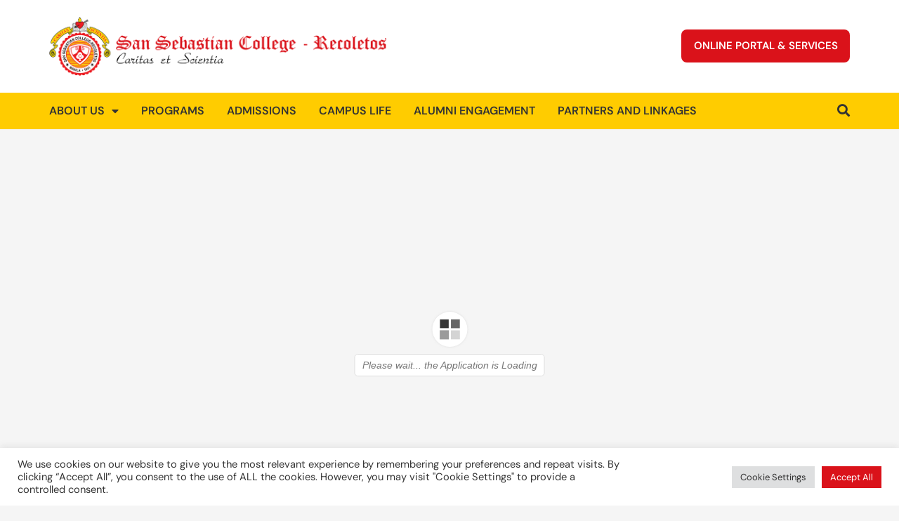

--- FILE ---
content_type: text/css
request_url: https://sscrmnl.edu.ph/wp-content/uploads/elementor/css/post-8944.css?ver=1763334420
body_size: 580
content:
.elementor-kit-8944{--e-global-color-primary:#DA121A;--e-global-color-secondary:#FFCC00;--e-global-color-text:#333333;--e-global-color-accent:#DA121A;--e-global-color-a17c5c1:#9A110D;--e-global-color-b2bcfa2:#FFFFFF;--e-global-color-ed4a54f:#F9AE28;--e-global-color-823ee64:#282828;--e-global-color-db63938:#F2F2F2;--e-global-color-eda5767:#111111;--e-global-color-c05af22:#605D5D;--e-global-typography-primary-font-weight:600;--e-global-typography-secondary-font-weight:400;--e-global-typography-text-font-weight:400;--e-global-typography-accent-font-weight:500;font-family:"DM Sans", Sans-serif;font-size:16px;line-height:24px;--e-page-transition-entrance-animation:e-page-transition-fade-out;--e-page-transition-exit-animation:e-page-transition-fade-in;--e-page-transition-animation-duration:500ms;--e-preloader-animation-duration:1200ms;--e-preloader-delay:0ms;--e-preloader-color:var( --e-global-color-secondary );--e-preloader-size:45px;}.elementor-kit-8944 e-page-transition{background-color:var( --e-global-color-primary );}.elementor-kit-8944 p{margin-bottom:20px;}.elementor-kit-8944 a{text-decoration:none;}.elementor-kit-8944 a:hover{text-decoration:underline;}.elementor-kit-8944 h1{font-family:"Lora", Sans-serif;font-size:60px;font-weight:400;line-height:1em;}.elementor-kit-8944 h2{font-family:"Lora", Sans-serif;font-size:54px;line-height:1.2em;}.elementor-kit-8944 h3{font-family:"Lora", Sans-serif;font-size:36px;font-weight:600;line-height:1.2em;}.elementor-kit-8944 h4{font-family:"Lora", Sans-serif;font-size:22px;font-weight:600;line-height:1.3em;}.elementor-kit-8944 h5{font-family:"DM Sans", Sans-serif;font-size:22px;line-height:1.3em;}.elementor-kit-8944 h6{font-family:"DM Sans", Sans-serif;font-size:20px;line-height:1.3em;}.elementor-section.elementor-section-boxed > .elementor-container{max-width:1140px;}.e-con{--container-max-width:1140px;}.elementor-widget:not(:last-child){margin-block-end:20px;}.elementor-element{--widgets-spacing:20px 20px;--widgets-spacing-row:20px;--widgets-spacing-column:20px;}{}h1.entry-title{display:var(--page-title-display);}@media(max-width:1024px){.elementor-kit-8944 h1{font-size:42px;}.elementor-kit-8944 h2{font-size:36px;}.elementor-section.elementor-section-boxed > .elementor-container{max-width:1024px;}.e-con{--container-max-width:1024px;}}@media(max-width:767px){.elementor-section.elementor-section-boxed > .elementor-container{max-width:767px;}.e-con{--container-max-width:767px;}}

--- FILE ---
content_type: text/css
request_url: https://sscrmnl.edu.ph/wp-content/uploads/elementor/css/post-8903.css?ver=1763334421
body_size: 1001
content:
.elementor-8903 .elementor-element.elementor-element-7b5498a9{--display:flex;--flex-direction:column;--container-widget-width:100%;--container-widget-height:initial;--container-widget-flex-grow:0;--container-widget-align-self:initial;--flex-wrap-mobile:wrap;--gap:0px 0px;--row-gap:0px;--column-gap:0px;--padding-top:0px;--padding-bottom:0px;--padding-left:0px;--padding-right:0px;--z-index:99;}.elementor-8903 .elementor-element.elementor-element-77e3b891{--display:flex;--flex-direction:row;--container-widget-width:calc( ( 1 - var( --container-widget-flex-grow ) ) * 100% );--container-widget-height:100%;--container-widget-flex-grow:1;--container-widget-align-self:stretch;--flex-wrap-mobile:wrap;--justify-content:space-between;--align-items:center;--padding-top:1.5rem;--padding-bottom:1.5rem;--padding-left:1.5rem;--padding-right:1.5rem;}.elementor-8903 .elementor-element.elementor-element-77e3b891:not(.elementor-motion-effects-element-type-background), .elementor-8903 .elementor-element.elementor-element-77e3b891 > .elementor-motion-effects-container > .elementor-motion-effects-layer{background-color:var( --e-global-color-b2bcfa2 );}.elementor-widget-theme-site-logo .widget-image-caption{color:var( --e-global-color-text );}.elementor-8903 .elementor-element.elementor-element-605473ec img{width:480px;}.elementor-widget-icon.elementor-view-stacked .elementor-icon{background-color:var( --e-global-color-primary );}.elementor-widget-icon.elementor-view-framed .elementor-icon, .elementor-widget-icon.elementor-view-default .elementor-icon{color:var( --e-global-color-primary );border-color:var( --e-global-color-primary );}.elementor-widget-icon.elementor-view-framed .elementor-icon, .elementor-widget-icon.elementor-view-default .elementor-icon svg{fill:var( --e-global-color-primary );}.elementor-8903 .elementor-element.elementor-element-957aca8 .elementor-icon-wrapper{text-align:center;}.elementor-8903 .elementor-element.elementor-element-957aca8.elementor-view-stacked .elementor-icon{background-color:var( --e-global-color-primary );}.elementor-8903 .elementor-element.elementor-element-957aca8.elementor-view-framed .elementor-icon, .elementor-8903 .elementor-element.elementor-element-957aca8.elementor-view-default .elementor-icon{color:var( --e-global-color-primary );border-color:var( --e-global-color-primary );}.elementor-8903 .elementor-element.elementor-element-957aca8.elementor-view-framed .elementor-icon, .elementor-8903 .elementor-element.elementor-element-957aca8.elementor-view-default .elementor-icon svg{fill:var( --e-global-color-primary );}.elementor-widget-button .elementor-button{background-color:var( --e-global-color-accent );}.elementor-8903 .elementor-element.elementor-element-3328c5f3 .elementor-button{font-weight:600;text-transform:uppercase;border-radius:8px 8px 8px 8px;padding:1rem 1rem 1rem 1rem;}.elementor-8903 .elementor-element.elementor-element-2a73bceb{--display:flex;--flex-direction:row;--container-widget-width:initial;--container-widget-height:100%;--container-widget-flex-grow:1;--container-widget-align-self:stretch;--flex-wrap-mobile:wrap;--justify-content:space-between;--padding-top:0px;--padding-bottom:0px;--padding-left:0px;--padding-right:0px;}.elementor-8903 .elementor-element.elementor-element-2a73bceb:not(.elementor-motion-effects-element-type-background), .elementor-8903 .elementor-element.elementor-element-2a73bceb > .elementor-motion-effects-container > .elementor-motion-effects-layer{background-color:var( --e-global-color-secondary );}.elementor-widget-nav-menu .elementor-nav-menu--main .elementor-item{color:var( --e-global-color-text );fill:var( --e-global-color-text );}.elementor-widget-nav-menu .elementor-nav-menu--main .elementor-item:hover,
					.elementor-widget-nav-menu .elementor-nav-menu--main .elementor-item.elementor-item-active,
					.elementor-widget-nav-menu .elementor-nav-menu--main .elementor-item.highlighted,
					.elementor-widget-nav-menu .elementor-nav-menu--main .elementor-item:focus{color:var( --e-global-color-accent );fill:var( --e-global-color-accent );}.elementor-widget-nav-menu .elementor-nav-menu--main:not(.e--pointer-framed) .elementor-item:before,
					.elementor-widget-nav-menu .elementor-nav-menu--main:not(.e--pointer-framed) .elementor-item:after{background-color:var( --e-global-color-accent );}.elementor-widget-nav-menu .e--pointer-framed .elementor-item:before,
					.elementor-widget-nav-menu .e--pointer-framed .elementor-item:after{border-color:var( --e-global-color-accent );}.elementor-widget-nav-menu{--e-nav-menu-divider-color:var( --e-global-color-text );}.elementor-8903 .elementor-element.elementor-element-108be16{width:auto;max-width:auto;--e-nav-menu-horizontal-menu-item-margin:calc( 32px / 2 );}.elementor-8903 .elementor-element.elementor-element-108be16.elementor-element{--align-self:flex-start;}.elementor-8903 .elementor-element.elementor-element-108be16 .elementor-nav-menu .elementor-item{font-weight:600;text-transform:uppercase;}.elementor-8903 .elementor-element.elementor-element-108be16 .elementor-nav-menu--main .elementor-item{padding-left:0px;padding-right:0px;padding-top:16px;padding-bottom:16px;}.elementor-8903 .elementor-element.elementor-element-108be16 .elementor-nav-menu--main:not(.elementor-nav-menu--layout-horizontal) .elementor-nav-menu > li:not(:last-child){margin-bottom:32px;}.elementor-8903 .elementor-element.elementor-element-1157a64c > .elementor-widget-container{margin:0px 0px -6px 0px;}.elementor-8903 .elementor-element.elementor-element-1157a64c.elementor-element{--align-self:center;}.elementor-8903 .elementor-element.elementor-element-1157a64c .elementor-icon-wrapper{text-align:center;}.elementor-8903 .elementor-element.elementor-element-1157a64c.elementor-view-stacked .elementor-icon{background-color:var( --e-global-color-text );}.elementor-8903 .elementor-element.elementor-element-1157a64c.elementor-view-framed .elementor-icon, .elementor-8903 .elementor-element.elementor-element-1157a64c.elementor-view-default .elementor-icon{color:var( --e-global-color-text );border-color:var( --e-global-color-text );}.elementor-8903 .elementor-element.elementor-element-1157a64c.elementor-view-framed .elementor-icon, .elementor-8903 .elementor-element.elementor-element-1157a64c.elementor-view-default .elementor-icon svg{fill:var( --e-global-color-text );}.elementor-8903 .elementor-element.elementor-element-1157a64c .elementor-icon{font-size:18px;}.elementor-8903 .elementor-element.elementor-element-1157a64c .elementor-icon svg{height:18px;}@media(max-width:1024px){.elementor-8903 .elementor-element.elementor-element-77e3b891{--min-height:0px;}.elementor-8903 .elementor-element.elementor-element-605473ec{width:var( --container-widget-width, 50% );max-width:50%;--container-widget-width:50%;--container-widget-flex-grow:0;}.elementor-8903 .elementor-element.elementor-element-957aca8 > .elementor-widget-container{margin:0px 0px -6px 0px;}.elementor-8903 .elementor-element.elementor-element-957aca8 .elementor-icon{font-size:24px;}.elementor-8903 .elementor-element.elementor-element-957aca8 .elementor-icon svg{height:24px;}.elementor-8903 .elementor-element.elementor-element-2a73bceb{--min-height:0px;}}

--- FILE ---
content_type: text/css
request_url: https://sscrmnl.edu.ph/wp-content/uploads/elementor/css/post-8907.css?ver=1768792878
body_size: 1578
content:
.elementor-8907 .elementor-element.elementor-element-5dbc7383{--display:flex;--flex-direction:column;--container-widget-width:calc( ( 1 - var( --container-widget-flex-grow ) ) * 100% );--container-widget-height:initial;--container-widget-flex-grow:0;--container-widget-align-self:initial;--flex-wrap-mobile:wrap;--align-items:center;--overlay-opacity:0.9;--padding-top:3rem;--padding-bottom:3rem;--padding-left:1.5rem;--padding-right:1.5rem;}.elementor-8907 .elementor-element.elementor-element-5dbc7383:not(.elementor-motion-effects-element-type-background), .elementor-8907 .elementor-element.elementor-element-5dbc7383 > .elementor-motion-effects-container > .elementor-motion-effects-layer{background-image:url("https://sscrmnl.edu.ph/wp-content/uploads/2024/12/Paskong-Sebastino-2023_Website-Slider-.jpg");background-position:center center;background-repeat:no-repeat;background-size:cover;}.elementor-8907 .elementor-element.elementor-element-5dbc7383::before, .elementor-8907 .elementor-element.elementor-element-5dbc7383 > .elementor-background-video-container::before, .elementor-8907 .elementor-element.elementor-element-5dbc7383 > .e-con-inner > .elementor-background-video-container::before, .elementor-8907 .elementor-element.elementor-element-5dbc7383 > .elementor-background-slideshow::before, .elementor-8907 .elementor-element.elementor-element-5dbc7383 > .e-con-inner > .elementor-background-slideshow::before, .elementor-8907 .elementor-element.elementor-element-5dbc7383 > .elementor-motion-effects-container > .elementor-motion-effects-layer::before{background-color:var( --e-global-color-secondary );--background-overlay:'';}.elementor-widget-image .widget-image-caption{color:var( --e-global-color-text );}.elementor-8907 .elementor-element.elementor-element-36a9c555.elementor-element{--align-self:center;}.elementor-8907 .elementor-element.elementor-element-36a9c555 img{width:450px;}.elementor-8907 .elementor-element.elementor-element-6904075a{--display:flex;--flex-direction:row;--container-widget-width:calc( ( 1 - var( --container-widget-flex-grow ) ) * 100% );--container-widget-height:100%;--container-widget-flex-grow:1;--container-widget-align-self:stretch;--flex-wrap-mobile:wrap;--justify-content:space-between;--align-items:flex-start;--gap:30px 30px;--row-gap:30px;--column-gap:30px;--padding-top:0px;--padding-bottom:0px;--padding-left:0px;--padding-right:0px;}.elementor-widget-image-box .elementor-image-box-title{color:var( --e-global-color-primary );}.elementor-widget-image-box:has(:hover) .elementor-image-box-title,
					 .elementor-widget-image-box:has(:focus) .elementor-image-box-title{color:var( --e-global-color-primary );}.elementor-widget-image-box .elementor-image-box-description{color:var( --e-global-color-text );}.elementor-8907 .elementor-element.elementor-element-7490974b{width:var( --container-widget-width, 30% );max-width:30%;--container-widget-width:30%;--container-widget-flex-grow:0;}.elementor-8907 .elementor-element.elementor-element-7490974b.elementor-position-right .elementor-image-box-img{margin-left:15px;}.elementor-8907 .elementor-element.elementor-element-7490974b.elementor-position-left .elementor-image-box-img{margin-right:15px;}.elementor-8907 .elementor-element.elementor-element-7490974b.elementor-position-top .elementor-image-box-img{margin-bottom:15px;}.elementor-8907 .elementor-element.elementor-element-7490974b .elementor-image-box-wrapper .elementor-image-box-img{width:90%;}.elementor-8907 .elementor-element.elementor-element-7490974b .elementor-image-box-img img{transition-duration:0.3s;}.elementor-8907 .elementor-element.elementor-element-7490974b .elementor-image-box-title{text-transform:uppercase;}.elementor-8907 .elementor-element.elementor-element-23ee4a1f{--display:flex;--gap:0px 0px;--row-gap:0px;--column-gap:0px;--padding-top:0px;--padding-bottom:0px;--padding-left:0px;--padding-right:0px;}.elementor-widget-icon-list .elementor-icon-list-item:not(:last-child):after{border-color:var( --e-global-color-text );}.elementor-widget-icon-list .elementor-icon-list-icon i{color:var( --e-global-color-primary );}.elementor-widget-icon-list .elementor-icon-list-icon svg{fill:var( --e-global-color-primary );}.elementor-widget-icon-list .elementor-icon-list-text{color:var( --e-global-color-secondary );}.elementor-8907 .elementor-element.elementor-element-1a074005 .elementor-icon-list-icon i{transition:color 0.3s;}.elementor-8907 .elementor-element.elementor-element-1a074005 .elementor-icon-list-icon svg{transition:fill 0.3s;}.elementor-8907 .elementor-element.elementor-element-1a074005{--e-icon-list-icon-size:14px;--icon-vertical-offset:0px;}.elementor-8907 .elementor-element.elementor-element-1a074005 .elementor-icon-list-item > .elementor-icon-list-text, .elementor-8907 .elementor-element.elementor-element-1a074005 .elementor-icon-list-item > a{font-size:14px;font-weight:600;text-transform:uppercase;}.elementor-8907 .elementor-element.elementor-element-1a074005 .elementor-icon-list-text{color:var( --e-global-color-text );transition:color 0.3s;}.elementor-8907 .elementor-element.elementor-element-78de4f1d .elementor-icon-list-icon i{transition:color 0.3s;}.elementor-8907 .elementor-element.elementor-element-78de4f1d .elementor-icon-list-icon svg{transition:fill 0.3s;}.elementor-8907 .elementor-element.elementor-element-78de4f1d{--e-icon-list-icon-size:14px;--icon-vertical-offset:0px;}.elementor-8907 .elementor-element.elementor-element-78de4f1d .elementor-icon-list-item > .elementor-icon-list-text, .elementor-8907 .elementor-element.elementor-element-78de4f1d .elementor-icon-list-item > a{font-size:14px;font-weight:600;text-transform:uppercase;}.elementor-8907 .elementor-element.elementor-element-78de4f1d .elementor-icon-list-text{color:var( --e-global-color-text );transition:color 0.3s;}.elementor-8907 .elementor-element.elementor-element-2288e097 .elementor-icon-list-icon i{transition:color 0.3s;}.elementor-8907 .elementor-element.elementor-element-2288e097 .elementor-icon-list-icon svg{transition:fill 0.3s;}.elementor-8907 .elementor-element.elementor-element-2288e097{--e-icon-list-icon-size:14px;--icon-vertical-offset:0px;}.elementor-8907 .elementor-element.elementor-element-2288e097 .elementor-icon-list-item > .elementor-icon-list-text, .elementor-8907 .elementor-element.elementor-element-2288e097 .elementor-icon-list-item > a{font-size:14px;font-weight:600;text-transform:uppercase;}.elementor-8907 .elementor-element.elementor-element-2288e097 .elementor-icon-list-text{color:var( --e-global-color-text );transition:color 0.3s;}.elementor-8907 .elementor-element.elementor-element-12fc56d4{--display:flex;--justify-content:flex-start;--gap:0px 0px;--row-gap:0px;--column-gap:0px;--padding-top:0px;--padding-bottom:0px;--padding-left:0px;--padding-right:0px;}.elementor-8907 .elementor-element.elementor-element-57585b81 .elementor-icon-list-icon i{transition:color 0.3s;}.elementor-8907 .elementor-element.elementor-element-57585b81 .elementor-icon-list-icon svg{transition:fill 0.3s;}.elementor-8907 .elementor-element.elementor-element-57585b81{--e-icon-list-icon-size:14px;--icon-vertical-offset:0px;}.elementor-8907 .elementor-element.elementor-element-57585b81 .elementor-icon-list-item > .elementor-icon-list-text, .elementor-8907 .elementor-element.elementor-element-57585b81 .elementor-icon-list-item > a{font-size:14px;font-weight:600;text-transform:uppercase;}.elementor-8907 .elementor-element.elementor-element-57585b81 .elementor-icon-list-text{color:var( --e-global-color-text );transition:color 0.3s;}.elementor-8907 .elementor-element.elementor-element-1a612485 .elementor-icon-list-icon i{transition:color 0.3s;}.elementor-8907 .elementor-element.elementor-element-1a612485 .elementor-icon-list-icon svg{transition:fill 0.3s;}.elementor-8907 .elementor-element.elementor-element-1a612485{--e-icon-list-icon-size:14px;--icon-vertical-offset:0px;}.elementor-8907 .elementor-element.elementor-element-1a612485 .elementor-icon-list-item > .elementor-icon-list-text, .elementor-8907 .elementor-element.elementor-element-1a612485 .elementor-icon-list-item > a{font-size:14px;font-weight:600;text-transform:uppercase;}.elementor-8907 .elementor-element.elementor-element-1a612485 .elementor-icon-list-text{color:var( --e-global-color-text );transition:color 0.3s;}.elementor-8907 .elementor-element.elementor-element-41a32fb2 .elementor-icon-list-icon i{transition:color 0.3s;}.elementor-8907 .elementor-element.elementor-element-41a32fb2 .elementor-icon-list-icon svg{transition:fill 0.3s;}.elementor-8907 .elementor-element.elementor-element-41a32fb2{--e-icon-list-icon-size:14px;--icon-vertical-offset:0px;}.elementor-8907 .elementor-element.elementor-element-41a32fb2 .elementor-icon-list-item > .elementor-icon-list-text, .elementor-8907 .elementor-element.elementor-element-41a32fb2 .elementor-icon-list-item > a{font-size:14px;font-weight:600;text-transform:uppercase;}.elementor-8907 .elementor-element.elementor-element-41a32fb2 .elementor-icon-list-text{color:var( --e-global-color-text );transition:color 0.3s;}.elementor-8907 .elementor-element.elementor-element-25e05801{--display:flex;--gap:0px 0px;--row-gap:0px;--column-gap:0px;--padding-top:0px;--padding-bottom:0px;--padding-left:0px;--padding-right:0px;}.elementor-widget-icon-box.elementor-view-stacked .elementor-icon{background-color:var( --e-global-color-primary );}.elementor-widget-icon-box.elementor-view-framed .elementor-icon, .elementor-widget-icon-box.elementor-view-default .elementor-icon{fill:var( --e-global-color-primary );color:var( --e-global-color-primary );border-color:var( --e-global-color-primary );}.elementor-widget-icon-box .elementor-icon-box-title{color:var( --e-global-color-primary );}.elementor-widget-icon-box:has(:hover) .elementor-icon-box-title,
					 .elementor-widget-icon-box:has(:focus) .elementor-icon-box-title{color:var( --e-global-color-primary );}.elementor-widget-icon-box .elementor-icon-box-description{color:var( --e-global-color-text );}.elementor-8907 .elementor-element.elementor-element-26b4a3e8{--icon-box-icon-margin:0px;}.elementor-8907 .elementor-element.elementor-element-26b4a3e8 .elementor-icon-box-title{margin-bottom:0px;color:var( --e-global-color-text );}.elementor-8907 .elementor-element.elementor-element-26b4a3e8.elementor-view-stacked .elementor-icon{background-color:var( --e-global-color-text );}.elementor-8907 .elementor-element.elementor-element-26b4a3e8.elementor-view-framed .elementor-icon, .elementor-8907 .elementor-element.elementor-element-26b4a3e8.elementor-view-default .elementor-icon{fill:var( --e-global-color-text );color:var( --e-global-color-text );border-color:var( --e-global-color-text );}.elementor-8907 .elementor-element.elementor-element-26b4a3e8 .elementor-icon{font-size:24px;}.elementor-8907 .elementor-element.elementor-element-26b4a3e8 .elementor-icon-box-title, .elementor-8907 .elementor-element.elementor-element-26b4a3e8 .elementor-icon-box-title a{font-family:"DM Sans", Sans-serif;font-size:14px;text-transform:uppercase;}.elementor-8907 .elementor-element.elementor-element-67d9d09c{--grid-template-columns:repeat(0, auto);--icon-size:16px;--grid-column-gap:8px;--grid-row-gap:0px;}.elementor-8907 .elementor-element.elementor-element-67d9d09c .elementor-widget-container{text-align:center;}.elementor-8907 .elementor-element.elementor-element-67d9d09c .elementor-social-icon{background-color:var( --e-global-color-primary );--icon-padding:0.8em;}.elementor-widget-text-editor{color:var( --e-global-color-text );}.elementor-widget-text-editor.elementor-drop-cap-view-stacked .elementor-drop-cap{background-color:var( --e-global-color-primary );}.elementor-widget-text-editor.elementor-drop-cap-view-framed .elementor-drop-cap, .elementor-widget-text-editor.elementor-drop-cap-view-default .elementor-drop-cap{color:var( --e-global-color-primary );border-color:var( --e-global-color-primary );}.elementor-8907 .elementor-element.elementor-element-65edda9c{text-align:center;font-size:14px;font-weight:600;text-transform:uppercase;}@media(max-width:767px){.elementor-8907 .elementor-element.elementor-element-6904075a{--justify-content:center;--align-items:center;--container-widget-width:calc( ( 1 - var( --container-widget-flex-grow ) ) * 100% );}.elementor-8907 .elementor-element.elementor-element-7490974b{width:var( --container-widget-width, 160px );max-width:160px;--container-widget-width:160px;--container-widget-flex-grow:0;}.elementor-8907 .elementor-element.elementor-element-7490974b > .elementor-widget-container{padding:0px 0px 0px 0px;}.elementor-8907 .elementor-element.elementor-element-7490974b.elementor-element{--align-self:center;--order:99999 /* order end hack */;}.elementor-8907 .elementor-element.elementor-element-7490974b .elementor-image-box-img{margin-bottom:15px;}}@media(min-width:768px){.elementor-8907 .elementor-element.elementor-element-6904075a{--width:1000px;}.elementor-8907 .elementor-element.elementor-element-23ee4a1f{--width:30%;}.elementor-8907 .elementor-element.elementor-element-12fc56d4{--width:30%;}.elementor-8907 .elementor-element.elementor-element-25e05801{--width:10%;}}

--- FILE ---
content_type: text/css
request_url: https://sscrmnl.edu.ph/wp-content/uploads/elementor/css/post-9005.css?ver=1763334509
body_size: 569
content:
.elementor-9005 .elementor-element.elementor-element-3d6bdc7{--display:flex;--min-height:100vh;--flex-direction:column;--container-widget-width:100%;--container-widget-height:initial;--container-widget-flex-grow:0;--container-widget-align-self:initial;--flex-wrap-mobile:wrap;--justify-content:center;--padding-top:24px;--padding-bottom:24px;--padding-left:24px;--padding-right:24px;}.elementor-9005 .elementor-element.elementor-element-3d6bdc7:not(.elementor-motion-effects-element-type-background), .elementor-9005 .elementor-element.elementor-element-3d6bdc7 > .elementor-motion-effects-container > .elementor-motion-effects-layer{background-color:var( --e-global-color-primary );}.elementor-widget-heading .elementor-heading-title{color:var( --e-global-color-primary );}.elementor-9005 .elementor-element.elementor-element-7c3d382{text-align:left;}.elementor-9005 .elementor-element.elementor-element-7c3d382 .elementor-heading-title{color:var( --e-global-color-b2bcfa2 );}.elementor-9005 .elementor-element.elementor-element-e2ec1c3{--display:flex;--flex-direction:row;--container-widget-width:initial;--container-widget-height:100%;--container-widget-flex-grow:1;--container-widget-align-self:stretch;--flex-wrap-mobile:wrap;--gap:24px 24px;--row-gap:24px;--column-gap:24px;--padding-top:0px;--padding-bottom:0px;--padding-left:0px;--padding-right:0px;}.elementor-9005 .elementor-element.elementor-element-db5e0ea{--display:flex;--gap:0px 0px;--row-gap:0px;--column-gap:0px;--padding-top:0px;--padding-bottom:0px;--padding-left:0px;--padding-right:0px;}.elementor-widget-image .widget-image-caption{color:var( --e-global-color-text );}.elementor-9005 .elementor-element.elementor-element-3ecec38{--display:flex;--padding-top:24px;--padding-bottom:24px;--padding-left:24px;--padding-right:24px;}.elementor-9005 .elementor-element.elementor-element-3ecec38:not(.elementor-motion-effects-element-type-background), .elementor-9005 .elementor-element.elementor-element-3ecec38 > .elementor-motion-effects-container > .elementor-motion-effects-layer{background-color:var( --e-global-color-b2bcfa2 );}.elementor-9005 .elementor-element.elementor-element-ed3818e{--display:flex;--gap:0px 0px;--row-gap:0px;--column-gap:0px;--padding-top:0px;--padding-bottom:0px;--padding-left:0px;--padding-right:0px;}.elementor-9005 .elementor-element.elementor-element-1be2bbf{--display:flex;--padding-top:24px;--padding-bottom:24px;--padding-left:24px;--padding-right:24px;}.elementor-9005 .elementor-element.elementor-element-1be2bbf:not(.elementor-motion-effects-element-type-background), .elementor-9005 .elementor-element.elementor-element-1be2bbf > .elementor-motion-effects-container > .elementor-motion-effects-layer{background-color:var( --e-global-color-b2bcfa2 );}.elementor-9005 .elementor-element.elementor-element-b2c511e{--display:flex;--gap:0px 0px;--row-gap:0px;--column-gap:0px;--padding-top:0px;--padding-bottom:0px;--padding-left:0px;--padding-right:0px;}.elementor-9005 .elementor-element.elementor-element-2a028d1{--display:flex;--padding-top:24px;--padding-bottom:24px;--padding-left:24px;--padding-right:24px;}.elementor-9005 .elementor-element.elementor-element-2a028d1:not(.elementor-motion-effects-element-type-background), .elementor-9005 .elementor-element.elementor-element-2a028d1 > .elementor-motion-effects-container > .elementor-motion-effects-layer{background-color:var( --e-global-color-b2bcfa2 );}#elementor-popup-modal-9005 .dialog-widget-content{animation-duration:0.5s;box-shadow:2px 8px 23px 3px rgba(0,0,0,0.2);}#elementor-popup-modal-9005{background-color:rgba(0,0,0,.8);justify-content:center;align-items:center;pointer-events:all;}#elementor-popup-modal-9005 .dialog-message{width:100vw;height:100vh;align-items:flex-start;}#elementor-popup-modal-9005 .dialog-close-button{display:flex;}#elementor-popup-modal-9005 .dialog-close-button i{color:var( --e-global-color-b2bcfa2 );}#elementor-popup-modal-9005 .dialog-close-button svg{fill:var( --e-global-color-b2bcfa2 );}

--- FILE ---
content_type: text/css
request_url: https://sscrmnl.edu.ph/wp-content/uploads/elementor/css/post-8970.css?ver=1763334423
body_size: 622
content:
.elementor-8970 .elementor-element.elementor-element-a618be7{--display:flex;--gap:0px 0px;--row-gap:0px;--column-gap:0px;--padding-top:0rem;--padding-bottom:0rem;--padding-left:0rem;--padding-right:0rem;}.elementor-widget-theme-site-logo .widget-image-caption{color:var( --e-global-color-text );}.elementor-8970 .elementor-element.elementor-element-afb359a > .elementor-widget-container{padding:1.5rem 1.5rem 1.5rem 1.5rem;}.elementor-8970 .elementor-element.elementor-element-afb359a img{width:360px;}.elementor-widget-nav-menu .elementor-nav-menu--main .elementor-item{color:var( --e-global-color-text );fill:var( --e-global-color-text );}.elementor-widget-nav-menu .elementor-nav-menu--main .elementor-item:hover,
					.elementor-widget-nav-menu .elementor-nav-menu--main .elementor-item.elementor-item-active,
					.elementor-widget-nav-menu .elementor-nav-menu--main .elementor-item.highlighted,
					.elementor-widget-nav-menu .elementor-nav-menu--main .elementor-item:focus{color:var( --e-global-color-accent );fill:var( --e-global-color-accent );}.elementor-widget-nav-menu .elementor-nav-menu--main:not(.e--pointer-framed) .elementor-item:before,
					.elementor-widget-nav-menu .elementor-nav-menu--main:not(.e--pointer-framed) .elementor-item:after{background-color:var( --e-global-color-accent );}.elementor-widget-nav-menu .e--pointer-framed .elementor-item:before,
					.elementor-widget-nav-menu .e--pointer-framed .elementor-item:after{border-color:var( --e-global-color-accent );}.elementor-widget-nav-menu{--e-nav-menu-divider-color:var( --e-global-color-text );}.elementor-8970 .elementor-element.elementor-element-9b43435 > .elementor-widget-container{margin:0rem 0rem 1.5rem 0rem;}.elementor-8970 .elementor-element.elementor-element-9b43435 .elementor-nav-menu--dropdown{background-color:var( --e-global-color-secondary );}.elementor-8970 .elementor-element.elementor-element-9b43435 .elementor-nav-menu--dropdown .elementor-item, .elementor-8970 .elementor-element.elementor-element-9b43435 .elementor-nav-menu--dropdown  .elementor-sub-item{font-size:16px;font-weight:600;}.elementor-8970 .elementor-element.elementor-element-9b43435 .elementor-nav-menu--dropdown a{padding-left:0px;padding-right:0px;padding-top:16px;padding-bottom:16px;}.elementor-8970 .elementor-element.elementor-element-9b43435 .elementor-nav-menu--dropdown li:not(:last-child){border-style:solid;border-color:var( --e-global-color-astglobalcolor3 );border-bottom-width:1px;}.elementor-widget-button .elementor-button{background-color:var( --e-global-color-accent );}.elementor-8970 .elementor-element.elementor-element-8a81ad2.elementor-element{--align-self:center;}.elementor-8970 .elementor-element.elementor-element-8a81ad2 .elementor-button{font-weight:600;text-transform:uppercase;border-radius:8px 8px 8px 8px;padding:1rem 1rem 1rem 1rem;}#elementor-popup-modal-8970 .dialog-widget-content{background-color:var( --e-global-color-secondary );box-shadow:2px 8px 23px 3px rgba(0,0,0,0.2);}#elementor-popup-modal-8970{background-color:rgba(0,0,0,.8);justify-content:center;align-items:center;pointer-events:all;}#elementor-popup-modal-8970 .dialog-message{width:100vw;height:100vh;align-items:flex-start;}#elementor-popup-modal-8970 .dialog-close-button{display:flex;}

--- FILE ---
content_type: application/javascript; charset=utf-8
request_url: https://sscrmnl.edu.ph/wp-content/plugins/elementor-pro/assets/js/page-transitions.min.js?ver=3.29.2
body_size: 9290
content:
/*! elementor-pro - v3.29.0 - 04-06-2025 */
(()=>{var e={7772:(e,t,r)=>{"use strict";Object.defineProperty(t,"__esModule",{value:!0}),Object.defineProperty(t,"PageTransition",{enumerable:!0,get:function(){return n.PageTransition}}),Object.defineProperty(t,"Preloader",{enumerable:!0,get:function(){return o.Preloader}});var n=r(7539),o=r(7739)},6017:(e,t)=>{"use strict";Object.defineProperty(t,"__esModule",{value:!0}),t.default=void 0;const r=/.*#[\w\-/$.+()*@?~!&',;=:%]*$/;t.default={isDisabled:e=>Object.prototype.hasOwnProperty.call(e.dataset,"eDisablePageTransition"),isEmptyHref:e=>!e.getAttribute("href"),isTargetBlank:e=>"_blank"===e.target,notSameOrigin:e=>!e.href.startsWith(window.location.origin),hasFragment:e=>!!e.href.match(r),isPopup:e=>"true"===e.getAttribute("aria-haspopup")&&"false"===e.getAttribute("aria-expanded"),isWoocommerce:e=>{const t=e.href.match(/\?add-to-cart=/),r=e.href.match(/\?remove_item=/),n=e.href.match(/\?undo_item=/),o=e.href.match(/\?product-page=/),a=e.href.match(/\?elementor_wc_logout=/),s=e.parentElement?.classList.contains("woocommerce-MyAccount-navigation-link");return t||r||n||o||a||s},isExcluded:(e,t)=>e.href.match(new RegExp(t))}},7539:(e,t,r)=>{"use strict";var n=r(6784);Object.defineProperty(t,"__esModule",{value:!0}),t.default=t.PageTransition=void 0;var o=n(r(9733)),a=n(r(6017));class PageTransition extends HTMLElement{constructor(){super(),this.classes=this.getClasses(),this.elements=this.getElements(),this.bindEvents()}getClasses(){return{preloader:"e-page-transition--preloader",entering:"e-page-transition--entering",exiting:"e-page-transition--exiting",entered:"e-page-transition--entered",preview:"e-page-transition--preview"}}getStyle(){return`<style>${o.default.toString()}</style>`}static get observedAttributes(){return["preloader-type","preloader-icon","preloader-image-url","preloader-animation-type","disabled"]}getElements(){const e=this.getAttribute("triggers")||'a:not( [data-elementor-open-lightbox="yes"] )';return{links:document.querySelectorAll(e)}}shouldPageTriggerTransition(e){return Object.values(a.default).every((t=>!t(e,this.getAttribute("exclude"))))}onPageShow(){this.classList.contains(this.classes.exiting)&&(this.classList.add(this.classes.entered),this.classList.remove(this.classes.exiting)),this.animateState("entering").then((()=>{this.classList.add(this.classes.entered)}))}onLinkClick(e){if(!this.shouldPageTriggerTransition(e.currentTarget))return;e.preventDefault();const t=e.currentTarget.href;this.classList.remove(this.classes.entered),this.animateState("exiting",this.getPreloaderDelay()).then((()=>{this.classList.add(this.classes.exiting),location.href=t}))}prerender(e){if(document.querySelector(`link[href="${e}"]`))return;const t=document.createElement("link");t.setAttribute("rel","prerender"),t.setAttribute("href",e),document.head.appendChild(t)}onLinkMouseEnter(e){this.shouldPageTriggerTransition(e.currentTarget)&&this.prerender(e.currentTarget.href)}bindEvents(){window.addEventListener("pageshow",this.onPageShow.bind(this)),window.addEventListener("DOMContentLoaded",(()=>{this.elements=this.getElements(),this.elements.links.forEach((e=>{e.addEventListener("click",this.onLinkClick.bind(this)),e.addEventListener("mouseenter",this.onLinkMouseEnter.bind(this)),e.addEventListener("touchstart",this.onLinkMouseEnter.bind(this))}))}))}escapeHTML(e){const t={"&":"&amp;","<":"&lt;",">":"&gt;","'":"&#39;",'"':"&quot;"};return e.replace(/[&<>'"]/g,(e=>t[e]||e))}getIconLoader(){const e=this.getAttribute("preloader-icon")||"";return`\n\t\t\t<i class="${this.escapeHTML(e)} ${this.classes.preloader}"></i>\n\t\t`}getImageLoader(){const e=this.getAttribute("preloader-image-url")||"";return`\n\t\t\t<img class="${this.classes.preloader}" src="${this.escapeHTML(e)}" />\n\t\t`}getAnimationLoader(){const e=this.getAttribute("preloader-animation-type");return e?`\n\t\t\t<e-preloader type="${e}"></e-preloader>\n\t\t`:""}render(){if(this.hasAttribute("disabled"))return void(this.innerHTML="");switch(this.getAttribute("preloader-type")){case"icon":this.innerHTML=this.getIconLoader();break;case"image":this.innerHTML=this.getImageLoader();break;case"animation":this.innerHTML=this.getAnimationLoader();break;default:this.innerHTML=""}this.innerHTML+=this.getStyle()}getCssVar(e){let t=arguments.length>1&&void 0!==arguments[1]?arguments[1]:"e-page-transition-";return window.getComputedStyle(this).getPropertyValue(`--${t}${e}`)}getAnimationDuration(){return parseInt(this.getCssVar("animation-duration"))||0}getPreloaderDelay(){return parseInt(this.getCssVar("delay","e-preloader-"))||0}animate(){if(this.isAnimating)return new Promise(((e,t)=>{t("Animation is already in progress.")}));this.isAnimating=!0;const e=this.getPreloaderDelay()+1500;return this.classList.remove(this.classes.entered),new Promise((t=>{setTimeout((()=>{this.animateState("exiting",e).then((()=>{this.animateState("entering").then((()=>{this.classList.add(this.classes.entered),this.isAnimating=!1,t()}))}))}))}))}animateState(e){let t=arguments.length>1&&void 0!==arguments[1]?arguments[1]:0;const r=this.classes?.[e];if(!r)return new Promise(((t,r)=>{r(e)}));this.classList.remove(r),this.classList.add(r);const n=this.getAnimationDuration();return new Promise((o=>{setTimeout((()=>{this.classList.remove(r),o(e)}),n+t)}))}attributeChangedCallback(){this.render()}connectedCallback(){this.render()}}t.PageTransition=PageTransition;t.default=PageTransition},7739:(e,t,r)=>{"use strict";var n=r(6784);Object.defineProperty(t,"__esModule",{value:!0}),t.default=t.Preloader=void 0,r(6281);var o=n(r(9653));class Preloader extends HTMLElement{static get observedAttributes(){return["type"]}attributeChangedCallback(){this.render()}getStyle(){return`<style>${o.default.toString()}</style>`}render(){const e=this.getAttribute("type");this.innerHTML="",e&&(["bouncing-dots","pulsing-dots"].includes(e)&&(this.innerHTML+="\n\t\t\t\t<i></i>\n\t\t\t\t<i></i>\n\t\t\t\t<i></i>\n\t\t\t\t<i></i>\n\t\t\t"),this.innerHTML+=this.getStyle())}connectedCallback(){this.render()}}t.Preloader=Preloader;t.default=Preloader},9733:(e,t,r)=>{"use strict";r.r(t),r.d(t,{default:()=>p});var n=r(8645),o=r.n(n),a=r(278),s=r.n(a)()(o());s.push([e.id,"e-page-transition{--preloader-fade-duration: .5s;--preloader-delay: calc( var( --e-page-transition-animation-duration, 0s ) + var( --e-preloader-delay, 0s ) );--page-transition-delay: var( --preloader-fade-duration );position:fixed;inset:0;display:grid;place-items:center;z-index:10000;background:#fff;animation-fill-mode:both;animation-duration:var(--e-page-transition-animation-duration)}e-page-transition[disabled]{display:none}e-page-transition e-preloader,e-page-transition .e-page-transition--preloader{opacity:0}e-page-transition .e-page-transition--preloader{position:absolute;font-size:var(--e-preloader-size);color:var(--e-preloader-color);fill:var(--e-preloader-color);width:var(--e-preloader-width);max-width:var(--e-preloader-max-width);transform:rotate(var(--e-preloader-rotate, 0deg));animation-name:var(--e-preloader-animation);animation-duration:var(--e-preloader-animation-duration, 1000ms);animation-iteration-count:infinite;animation-timing-function:linear}e-page-transition svg.e-page-transition--preloader{width:var(--e-preloader-size)}.e-page-transition--entering{animation-name:var(--e-page-transition-entrance-animation);animation-delay:var(--preloader-fade-duration, 0s)}.e-page-transition--entering e-preloader,.e-page-transition--entering .e-page-transition--preloader{animation:var(--e-preloader-animation, none) var(--e-preloader-animation-duration, 0s) linear infinite,e-page-transition-fade-out var(--preloader-fade-duration) both;transition:none}.e-page-transition--exiting{animation-name:var(--e-page-transition-exit-animation)}.e-page-transition--exiting e-preloader,.e-page-transition--exiting .e-page-transition--preloader{opacity:var(--e-preloader-opacity, 1);transition:var(--preloader-fade-duration) all;transition-delay:var(--preloader-delay, 0s)}.e-page-transition--entered:not(.e-page-transition--preview){display:none}.e-page-transition--preview{animation-fill-mode:initial}.e-page-transition--preview.e-page-transition--entered e-preloader,.e-page-transition--preview.e-page-transition--entered .e-page-transition--preloader{opacity:var(--e-preloader-opacity, 1)}@media(prefers-reduced-motion: reduce){e-page-transition{display:none}}@keyframes e-page-transition-fade-in{from{opacity:0}to{opacity:1}}@keyframes e-page-transition-fade-in-down{from{opacity:0;transform:translate3d(0, -100%, 0)}to{opacity:1;transform:none}}@keyframes e-page-transition-fade-in-left{from{opacity:0;transform:translate3d(-100%, 0, 0)}to{opacity:1;transform:none}}@keyframes e-page-transition-fade-in-right{from{opacity:0;transform:translate3d(100%, 0, 0)}to{opacity:1;transform:none}}@keyframes e-page-transition-fade-in-up{from{opacity:0;transform:translate3d(0, 100%, 0)}to{opacity:1;transform:none}}@keyframes e-page-transition-zoom-in{from{opacity:0;transform:scale3d(0.3, 0.3, 0.3)}50%{opacity:1}}@keyframes e-page-transition-slide-in-down{from{transform:translate3d(0, -100%, 0);visibility:visible}to{transform:translate3d(0, 0, 0)}}@keyframes e-page-transition-slide-in-left{from{transform:translate3d(-100%, 0, 0);visibility:visible}to{transform:translate3d(0, 0, 0)}}@keyframes e-page-transition-slide-in-right{from{transform:translate3d(100%, 0, 0);visibility:visible}to{transform:translate3d(0, 0, 0)}}@keyframes e-page-transition-slide-in-up{from{transform:translate3d(0, 100%, 0);visibility:visible}to{transform:translate3d(0, 0, 0)}}@keyframes e-page-transition-fade-out{from{opacity:1}to{opacity:0}}@keyframes e-page-transition-fade-out-up{from{opacity:1;transform:none}to{opacity:0;transform:translate3d(0, -100%, 0)}}@keyframes e-page-transition-fade-out-left{from{opacity:1;transform:none}to{opacity:0;transform:translate3d(-100%, 0, 0)}}@keyframes e-page-transition-fade-out-right{from{opacity:1;transform:none}to{opacity:0;transform:translate3d(100%, 0, 0)}}@keyframes e-page-transition-fade-out-down{from{opacity:1;transform:none}to{opacity:0;transform:translate3d(0, 100%, 0)}}@keyframes e-page-transition-slide-out-up{from{transform:translate3d(0, 0, 0)}to{transform:translate3d(0, -100%, 0);visibility:visible}}@keyframes e-page-transition-slide-out-left{from{transform:translate3d(0, 0, 0)}to{transform:translate3d(-100%, 0, 0);visibility:visible}}@keyframes e-page-transition-slide-out-right{from{transform:translate3d(0, 0, 0)}to{transform:translate3d(100%, 0, 0);visibility:visible}}@keyframes e-page-transition-slide-out-down{from{transform:translate3d(0, 0, 0)}to{transform:translate3d(0, 100%, 0);visibility:visible}}@keyframes e-page-transition-zoom-out{from{opacity:1}50%{opacity:0;transform:scale3d(0.3, 0.3, 0.3)}}",""]);const p=s},9653:(e,t,r)=>{"use strict";r.r(t),r.d(t,{default:()=>p});var n=r(8645),o=r.n(n),a=r(278),s=r.n(a)()(o());s.push([e.id,'e-preloader{--default-duartion: 1000ms;--duration: var( --e-preloader-animation-duration, var( --default-duration ) );display:block;font-size:var(--e-preloader-size)}e-preloader[type=circle],e-preloader[type=circle-dashed],e-preloader[type=spinners]{--e-preloader-animation: e-preloader-spin;height:1em;width:1em;border:.1em solid var(--e-preloader-color);border-top-color:rgba(0,0,0,0);border-radius:100%;animation:var(--duration) var(--e-preloader-animation) linear infinite}e-preloader[type=circle-dashed]{border:.1em solid hsla(0,0%,100%,.3);border-top-color:var(--e-preloader-color)}e-preloader[type=spinners]{border-bottom-color:rgba(0,0,0,0)}e-preloader[type=bouncing-dots],e-preloader[type=pulsing-dots]{display:flex;gap:1em}e-preloader[type=bouncing-dots] i,e-preloader[type=pulsing-dots] i{height:1em;width:1em;border-radius:100%;background-color:var(--e-preloader-color)}e-preloader[type=bouncing-dots] i:nth-child(2),e-preloader[type=pulsing-dots] i:nth-child(2){animation-delay:var(--delay)}e-preloader[type=bouncing-dots] i:nth-child(3),e-preloader[type=pulsing-dots] i:nth-child(3){animation-delay:calc(var(--delay)*2)}e-preloader[type=bouncing-dots] i:nth-child(4),e-preloader[type=pulsing-dots] i:nth-child(4){animation-delay:calc(var(--delay)*3)}e-preloader[type=bouncing-dots] i{--delay: calc( var( --duration ) / 10 );animation:var(--duration) e-preloader-bounce linear infinite}e-preloader[type=pulsing-dots] i{--delay: calc( var( --duration ) / 6 );animation:var(--duration) e-preloader-pulsing-dots linear infinite}e-preloader[type=pulse]{height:1em;width:1em;position:relative}e-preloader[type=pulse]::before,e-preloader[type=pulse]::after{content:"";position:absolute;inset:0;border:.05em solid var(--e-preloader-color);border-radius:100%;animation:1.2s e-preloader-pulse infinite both ease-out}e-preloader[type=pulse]::after{animation-delay:.6s}e-preloader[type=overlap]{height:1em;width:1em;position:relative}e-preloader[type=overlap]::before,e-preloader[type=overlap]::after{content:"";inset:0;position:absolute;background:var(--e-preloader-color);border-radius:100%;opacity:.5;animation:2s e-preloader-overlap infinite both ease-in-out}e-preloader[type=overlap]::after{animation-delay:-1s;animation-direction:reverse}e-preloader[type=nested-spinners],e-preloader[type=opposing-nested-spinners],e-preloader[type=opposing-nested-rings]{height:1em;width:1em;position:relative}e-preloader[type=nested-spinners]::before,e-preloader[type=nested-spinners]::after,e-preloader[type=opposing-nested-spinners]::before,e-preloader[type=opposing-nested-spinners]::after,e-preloader[type=opposing-nested-rings]::before,e-preloader[type=opposing-nested-rings]::after{content:"";display:block;position:absolute;border-radius:100%;border:.1em solid var(--e-preloader-color);border-top-color:rgba(0,0,0,0);animation:var(--duration) e-preloader-spin linear infinite}e-preloader[type=nested-spinners]::before,e-preloader[type=opposing-nested-spinners]::before,e-preloader[type=opposing-nested-rings]::before{inset:-0.3em}e-preloader[type=nested-spinners]::after,e-preloader[type=opposing-nested-spinners]::after,e-preloader[type=opposing-nested-rings]::after{animation-duration:calc(var(--duration) - .2s);inset:0;opacity:.5}e-preloader[type=nested-spinners]::before,e-preloader[type=nested-spinners]::after,e-preloader[type=opposing-nested-spinners]::before,e-preloader[type=opposing-nested-spinners]::after{border-bottom-color:rgba(0,0,0,0)}e-preloader[type=opposing-nested-rings]::after,e-preloader[type=opposing-nested-spinners]::after{animation-direction:reverse}e-preloader[type=progress-bar],e-preloader[type=two-way-progress-bar],e-preloader[type=repeating-bar]{--e-preloader-animation: e-preloader-progress-bar;height:.05em;width:5em;max-width:50vw;background:var(--e-preloader-color);animation:var(--duration) var(--e-preloader-animation) linear infinite both}e-preloader[type=progress-bar]{transform-origin:0 50%}e-preloader[type=repeating-bar]{--e-preloader-animation: e-preloader-repeating-bar}@media(prefers-reduced-motion: reduce){e-preloader{display:none}}@keyframes e-preloader-spin{0%{transform:rotate(0)}100%{transform:rotate(360deg)}}@keyframes e-preloader-bounce{0%,40%,100%{transform:translateY(0)}20%{transform:translateY(-80%)}}@keyframes e-preloader-pulsing-dots{0%,40%,100%{transform:scale(1)}20%{transform:scale(1.5)}}@keyframes e-preloader-pulse{from{transform:scale(0);opacity:1}to{transform:scale(1);opacity:0}}@keyframes e-preloader-overlap{0%,100%{transform:scale(0.2)}50%{transform:scale(1)}}@keyframes e-preloader-progress-bar{0%{transform:scaleX(0)}100%{transform:scaleX(1)}}@keyframes e-preloader-repeating-bar{0%{transform:scaleX(0);transform-origin:0 50%}49%{transform-origin:0 50%}50%{transform:scaleX(1);transform-origin:100% 50%}100%{transform:scaleX(0);transform-origin:100% 50%}}',""]);const p=s},278:e=>{"use strict";e.exports=function(e){var t=[];return t.toString=function toString(){return this.map((function(t){var r="",n=void 0!==t[5];return t[4]&&(r+="@supports (".concat(t[4],") {")),t[2]&&(r+="@media ".concat(t[2]," {")),n&&(r+="@layer".concat(t[5].length>0?" ".concat(t[5]):""," {")),r+=e(t),n&&(r+="}"),t[2]&&(r+="}"),t[4]&&(r+="}"),r})).join("")},t.i=function i(e,r,n,o,a){"string"==typeof e&&(e=[[null,e,void 0]]);var s={};if(n)for(var p=0;p<this.length;p++){var l=this[p][0];null!=l&&(s[l]=!0)}for(var c=0;c<e.length;c++){var u=[].concat(e[c]);n&&s[u[0]]||(void 0!==a&&(void 0===u[5]||(u[1]="@layer".concat(u[5].length>0?" ".concat(u[5]):""," {").concat(u[1],"}")),u[5]=a),r&&(u[2]?(u[1]="@media ".concat(u[2]," {").concat(u[1],"}"),u[2]=r):u[2]=r),o&&(u[4]?(u[1]="@supports (".concat(u[4],") {").concat(u[1],"}"),u[4]=o):u[4]="".concat(o)),t.push(u))}},t}},8645:e=>{"use strict";e.exports=function(e){return e[1]}},6784:e=>{e.exports=function _interopRequireDefault(e){return e&&e.__esModule?e:{default:e}},e.exports.__esModule=!0,e.exports.default=e.exports},8120:(e,t,r)=>{"use strict";var n=r(1483),o=r(8761),a=TypeError;e.exports=function(e){if(n(e))return e;throw new a(o(e)+" is not a function")}},7095:(e,t,r)=>{"use strict";var n=r(1),o=r(5290),a=r(5835).f,s=n("unscopables"),p=Array.prototype;void 0===p[s]&&a(p,s,{configurable:!0,value:o(null)}),e.exports=function(e){p[s][e]=!0}},2293:(e,t,r)=>{"use strict";var n=r(1704),o=String,a=TypeError;e.exports=function(e){if(n(e))return e;throw new a(o(e)+" is not an object")}},6651:(e,t,r)=>{"use strict";var n=r(5599),o=r(3392),a=r(6960),createMethod=function(e){return function(t,r,s){var p=n(t),l=a(p);if(0===l)return!e&&-1;var c,u=o(s,l);if(e&&r!=r){for(;l>u;)if((c=p[u++])!=c)return!0}else for(;l>u;u++)if((e||u in p)&&p[u]===r)return e||u||0;return!e&&-1}};e.exports={includes:createMethod(!0),indexOf:createMethod(!1)}},1278:(e,t,r)=>{"use strict";var n=r(4762),o=n({}.toString),a=n("".slice);e.exports=function(e){return a(o(e),8,-1)}},6726:(e,t,r)=>{"use strict";var n=r(5755),o=r(9497),a=r(4961),s=r(5835);e.exports=function(e,t,r){for(var p=o(t),l=s.f,c=a.f,u=0;u<p.length;u++){var d=p[u];n(e,d)||r&&n(r,d)||l(e,d,c(t,d))}}},9037:(e,t,r)=>{"use strict";var n=r(382),o=r(5835),a=r(7738);e.exports=n?function(e,t,r){return o.f(e,t,a(1,r))}:function(e,t,r){return e[t]=r,e}},7738:e=>{"use strict";e.exports=function(e,t){return{enumerable:!(1&e),configurable:!(2&e),writable:!(4&e),value:t}}},7914:(e,t,r)=>{"use strict";var n=r(1483),o=r(5835),a=r(169),s=r(2095);e.exports=function(e,t,r,p){p||(p={});var l=p.enumerable,c=void 0!==p.name?p.name:t;if(n(r)&&a(r,c,p),p.global)l?e[t]=r:s(t,r);else{try{p.unsafe?e[t]&&(l=!0):delete e[t]}catch(e){}l?e[t]=r:o.f(e,t,{value:r,enumerable:!1,configurable:!p.nonConfigurable,writable:!p.nonWritable})}return e}},2095:(e,t,r)=>{"use strict";var n=r(5578),o=Object.defineProperty;e.exports=function(e,t){try{o(n,e,{value:t,configurable:!0,writable:!0})}catch(r){n[e]=t}return t}},382:(e,t,r)=>{"use strict";var n=r(8473);e.exports=!n((function(){return 7!==Object.defineProperty({},1,{get:function(){return 7}})[1]}))},3145:(e,t,r)=>{"use strict";var n=r(5578),o=r(1704),a=n.document,s=o(a)&&o(a.createElement);e.exports=function(e){return s?a.createElement(e):{}}},4741:e=>{"use strict";e.exports=["constructor","hasOwnProperty","isPrototypeOf","propertyIsEnumerable","toLocaleString","toString","valueOf"]},9461:(e,t,r)=>{"use strict";var n=r(5578).navigator,o=n&&n.userAgent;e.exports=o?String(o):""},6477:(e,t,r)=>{"use strict";var n,o,a=r(5578),s=r(9461),p=a.process,l=a.Deno,c=p&&p.versions||l&&l.version,u=c&&c.v8;u&&(o=(n=u.split("."))[0]>0&&n[0]<4?1:+(n[0]+n[1])),!o&&s&&(!(n=s.match(/Edge\/(\d+)/))||n[1]>=74)&&(n=s.match(/Chrome\/(\d+)/))&&(o=+n[1]),e.exports=o},8612:(e,t,r)=>{"use strict";var n=r(5578),o=r(4961).f,a=r(9037),s=r(7914),p=r(2095),l=r(6726),c=r(8730);e.exports=function(e,t){var r,u,d,f,g,m=e.target,y=e.global,v=e.stat;if(r=y?n:v?n[m]||p(m,{}):n[m]&&n[m].prototype)for(u in t){if(f=t[u],d=e.dontCallGetSet?(g=o(r,u))&&g.value:r[u],!c(y?u:m+(v?".":"#")+u,e.forced)&&void 0!==d){if(typeof f==typeof d)continue;l(f,d)}(e.sham||d&&d.sham)&&a(f,"sham",!0),s(r,u,f,e)}}},8473:e=>{"use strict";e.exports=function(e){try{return!!e()}catch(e){return!0}}},274:(e,t,r)=>{"use strict";var n=r(8473);e.exports=!n((function(){var e=function(){}.bind();return"function"!=typeof e||e.hasOwnProperty("prototype")}))},1807:(e,t,r)=>{"use strict";var n=r(274),o=Function.prototype.call;e.exports=n?o.bind(o):function(){return o.apply(o,arguments)}},2048:(e,t,r)=>{"use strict";var n=r(382),o=r(5755),a=Function.prototype,s=n&&Object.getOwnPropertyDescriptor,p=o(a,"name"),l=p&&"something"===function something(){}.name,c=p&&(!n||n&&s(a,"name").configurable);e.exports={EXISTS:p,PROPER:l,CONFIGURABLE:c}},4762:(e,t,r)=>{"use strict";var n=r(274),o=Function.prototype,a=o.call,s=n&&o.bind.bind(a,a);e.exports=n?s:function(e){return function(){return a.apply(e,arguments)}}},1409:(e,t,r)=>{"use strict";var n=r(5578),o=r(1483);e.exports=function(e,t){return arguments.length<2?(r=n[e],o(r)?r:void 0):n[e]&&n[e][t];var r}},2564:(e,t,r)=>{"use strict";var n=r(8120),o=r(5983);e.exports=function(e,t){var r=e[t];return o(r)?void 0:n(r)}},5578:function(e,t,r){"use strict";var check=function(e){return e&&e.Math===Math&&e};e.exports=check("object"==typeof globalThis&&globalThis)||check("object"==typeof window&&window)||check("object"==typeof self&&self)||check("object"==typeof r.g&&r.g)||check("object"==typeof this&&this)||function(){return this}()||Function("return this")()},5755:(e,t,r)=>{"use strict";var n=r(4762),o=r(2347),a=n({}.hasOwnProperty);e.exports=Object.hasOwn||function hasOwn(e,t){return a(o(e),t)}},1507:e=>{"use strict";e.exports={}},2811:(e,t,r)=>{"use strict";var n=r(1409);e.exports=n("document","documentElement")},1799:(e,t,r)=>{"use strict";var n=r(382),o=r(8473),a=r(3145);e.exports=!n&&!o((function(){return 7!==Object.defineProperty(a("div"),"a",{get:function(){return 7}}).a}))},2121:(e,t,r)=>{"use strict";var n=r(4762),o=r(8473),a=r(1278),s=Object,p=n("".split);e.exports=o((function(){return!s("z").propertyIsEnumerable(0)}))?function(e){return"String"===a(e)?p(e,""):s(e)}:s},7268:(e,t,r)=>{"use strict";var n=r(4762),o=r(1483),a=r(1831),s=n(Function.toString);o(a.inspectSource)||(a.inspectSource=function(e){return s(e)}),e.exports=a.inspectSource},4483:(e,t,r)=>{"use strict";var n,o,a,s=r(4644),p=r(5578),l=r(1704),c=r(9037),u=r(5755),d=r(1831),f=r(5409),g=r(1507),m="Object already initialized",y=p.TypeError,v=p.WeakMap;if(s||d.state){var h=d.state||(d.state=new v);h.get=h.get,h.has=h.has,h.set=h.set,n=function(e,t){if(h.has(e))throw new y(m);return t.facade=e,h.set(e,t),t},o=function(e){return h.get(e)||{}},a=function(e){return h.has(e)}}else{var b=f("state");g[b]=!0,n=function(e,t){if(u(e,b))throw new y(m);return t.facade=e,c(e,b,t),t},o=function(e){return u(e,b)?e[b]:{}},a=function(e){return u(e,b)}}e.exports={set:n,get:o,has:a,enforce:function(e){return a(e)?o(e):n(e,{})},getterFor:function(e){return function(t){var r;if(!l(t)||(r=o(t)).type!==e)throw new y("Incompatible receiver, "+e+" required");return r}}}},1483:e=>{"use strict";var t="object"==typeof document&&document.all;e.exports=void 0===t&&void 0!==t?function(e){return"function"==typeof e||e===t}:function(e){return"function"==typeof e}},8730:(e,t,r)=>{"use strict";var n=r(8473),o=r(1483),a=/#|\.prototype\./,isForced=function(e,t){var r=p[s(e)];return r===c||r!==l&&(o(t)?n(t):!!t)},s=isForced.normalize=function(e){return String(e).replace(a,".").toLowerCase()},p=isForced.data={},l=isForced.NATIVE="N",c=isForced.POLYFILL="P";e.exports=isForced},5983:e=>{"use strict";e.exports=function(e){return null==e}},1704:(e,t,r)=>{"use strict";var n=r(1483);e.exports=function(e){return"object"==typeof e?null!==e:n(e)}},9557:e=>{"use strict";e.exports=!1},1423:(e,t,r)=>{"use strict";var n=r(1409),o=r(1483),a=r(4815),s=r(5022),p=Object;e.exports=s?function(e){return"symbol"==typeof e}:function(e){var t=n("Symbol");return o(t)&&a(t.prototype,p(e))}},6960:(e,t,r)=>{"use strict";var n=r(8324);e.exports=function(e){return n(e.length)}},169:(e,t,r)=>{"use strict";var n=r(4762),o=r(8473),a=r(1483),s=r(5755),p=r(382),l=r(2048).CONFIGURABLE,c=r(7268),u=r(4483),d=u.enforce,f=u.get,g=String,m=Object.defineProperty,y=n("".slice),v=n("".replace),h=n([].join),b=p&&!o((function(){return 8!==m((function(){}),"length",{value:8}).length})),w=String(String).split("String"),x=e.exports=function(e,t,r){"Symbol("===y(g(t),0,7)&&(t="["+v(g(t),/^Symbol\(([^)]*)\).*$/,"$1")+"]"),r&&r.getter&&(t="get "+t),r&&r.setter&&(t="set "+t),(!s(e,"name")||l&&e.name!==t)&&(p?m(e,"name",{value:t,configurable:!0}):e.name=t),b&&r&&s(r,"arity")&&e.length!==r.arity&&m(e,"length",{value:r.arity});try{r&&s(r,"constructor")&&r.constructor?p&&m(e,"prototype",{writable:!1}):e.prototype&&(e.prototype=void 0)}catch(e){}var n=d(e);return s(n,"source")||(n.source=h(w,"string"==typeof t?t:"")),e};Function.prototype.toString=x((function toString(){return a(this)&&f(this).source||c(this)}),"toString")},1703:e=>{"use strict";var t=Math.ceil,r=Math.floor;e.exports=Math.trunc||function trunc(e){var n=+e;return(n>0?r:t)(n)}},5290:(e,t,r)=>{"use strict";var n,o=r(2293),a=r(5799),s=r(4741),p=r(1507),l=r(2811),c=r(3145),u=r(5409),d="prototype",f="script",g=u("IE_PROTO"),EmptyConstructor=function(){},scriptTag=function(e){return"<"+f+">"+e+"</"+f+">"},NullProtoObjectViaActiveX=function(e){e.write(scriptTag("")),e.close();var t=e.parentWindow.Object;return e=null,t},NullProtoObject=function(){try{n=new ActiveXObject("htmlfile")}catch(e){}var e,t,r;NullProtoObject="undefined"!=typeof document?document.domain&&n?NullProtoObjectViaActiveX(n):(t=c("iframe"),r="java"+f+":",t.style.display="none",l.appendChild(t),t.src=String(r),(e=t.contentWindow.document).open(),e.write(scriptTag("document.F=Object")),e.close(),e.F):NullProtoObjectViaActiveX(n);for(var o=s.length;o--;)delete NullProtoObject[d][s[o]];return NullProtoObject()};p[g]=!0,e.exports=Object.create||function create(e,t){var r;return null!==e?(EmptyConstructor[d]=o(e),r=new EmptyConstructor,EmptyConstructor[d]=null,r[g]=e):r=NullProtoObject(),void 0===t?r:a.f(r,t)}},5799:(e,t,r)=>{"use strict";var n=r(382),o=r(3896),a=r(5835),s=r(2293),p=r(5599),l=r(3658);t.f=n&&!o?Object.defineProperties:function defineProperties(e,t){s(e);for(var r,n=p(t),o=l(t),c=o.length,u=0;c>u;)a.f(e,r=o[u++],n[r]);return e}},5835:(e,t,r)=>{"use strict";var n=r(382),o=r(1799),a=r(3896),s=r(2293),p=r(3815),l=TypeError,c=Object.defineProperty,u=Object.getOwnPropertyDescriptor,d="enumerable",f="configurable",g="writable";t.f=n?a?function defineProperty(e,t,r){if(s(e),t=p(t),s(r),"function"==typeof e&&"prototype"===t&&"value"in r&&g in r&&!r[g]){var n=u(e,t);n&&n[g]&&(e[t]=r.value,r={configurable:f in r?r[f]:n[f],enumerable:d in r?r[d]:n[d],writable:!1})}return c(e,t,r)}:c:function defineProperty(e,t,r){if(s(e),t=p(t),s(r),o)try{return c(e,t,r)}catch(e){}if("get"in r||"set"in r)throw new l("Accessors not supported");return"value"in r&&(e[t]=r.value),e}},4961:(e,t,r)=>{"use strict";var n=r(382),o=r(1807),a=r(7611),s=r(7738),p=r(5599),l=r(3815),c=r(5755),u=r(1799),d=Object.getOwnPropertyDescriptor;t.f=n?d:function getOwnPropertyDescriptor(e,t){if(e=p(e),t=l(t),u)try{return d(e,t)}catch(e){}if(c(e,t))return s(!o(a.f,e,t),e[t])}},2278:(e,t,r)=>{"use strict";var n=r(6742),o=r(4741).concat("length","prototype");t.f=Object.getOwnPropertyNames||function getOwnPropertyNames(e){return n(e,o)}},4347:(e,t)=>{"use strict";t.f=Object.getOwnPropertySymbols},4815:(e,t,r)=>{"use strict";var n=r(4762);e.exports=n({}.isPrototypeOf)},6742:(e,t,r)=>{"use strict";var n=r(4762),o=r(5755),a=r(5599),s=r(6651).indexOf,p=r(1507),l=n([].push);e.exports=function(e,t){var r,n=a(e),c=0,u=[];for(r in n)!o(p,r)&&o(n,r)&&l(u,r);for(;t.length>c;)o(n,r=t[c++])&&(~s(u,r)||l(u,r));return u}},3658:(e,t,r)=>{"use strict";var n=r(6742),o=r(4741);e.exports=Object.keys||function keys(e){return n(e,o)}},7611:(e,t)=>{"use strict";var r={}.propertyIsEnumerable,n=Object.getOwnPropertyDescriptor,o=n&&!r.call({1:2},1);t.f=o?function propertyIsEnumerable(e){var t=n(this,e);return!!t&&t.enumerable}:r},348:(e,t,r)=>{"use strict";var n=r(1807),o=r(1483),a=r(1704),s=TypeError;e.exports=function(e,t){var r,p;if("string"===t&&o(r=e.toString)&&!a(p=n(r,e)))return p;if(o(r=e.valueOf)&&!a(p=n(r,e)))return p;if("string"!==t&&o(r=e.toString)&&!a(p=n(r,e)))return p;throw new s("Can't convert object to primitive value")}},9497:(e,t,r)=>{"use strict";var n=r(1409),o=r(4762),a=r(2278),s=r(4347),p=r(2293),l=o([].concat);e.exports=n("Reflect","ownKeys")||function ownKeys(e){var t=a.f(p(e)),r=s.f;return r?l(t,r(e)):t}},3312:(e,t,r)=>{"use strict";var n=r(5983),o=TypeError;e.exports=function(e){if(n(e))throw new o("Can't call method on "+e);return e}},5409:(e,t,r)=>{"use strict";var n=r(7255),o=r(1866),a=n("keys");e.exports=function(e){return a[e]||(a[e]=o(e))}},1831:(e,t,r)=>{"use strict";var n=r(9557),o=r(5578),a=r(2095),s="__core-js_shared__",p=e.exports=o[s]||a(s,{});(p.versions||(p.versions=[])).push({version:"3.38.1",mode:n?"pure":"global",copyright:"© 2014-2024 Denis Pushkarev (zloirock.ru)",license:"https://github.com/zloirock/core-js/blob/v3.38.1/LICENSE",source:"https://github.com/zloirock/core-js"})},7255:(e,t,r)=>{"use strict";var n=r(1831);e.exports=function(e,t){return n[e]||(n[e]=t||{})}},6029:(e,t,r)=>{"use strict";var n=r(6477),o=r(8473),a=r(5578).String;e.exports=!!Object.getOwnPropertySymbols&&!o((function(){var e=Symbol("symbol detection");return!a(e)||!(Object(e)instanceof Symbol)||!Symbol.sham&&n&&n<41}))},3392:(e,t,r)=>{"use strict";var n=r(3005),o=Math.max,a=Math.min;e.exports=function(e,t){var r=n(e);return r<0?o(r+t,0):a(r,t)}},5599:(e,t,r)=>{"use strict";var n=r(2121),o=r(3312);e.exports=function(e){return n(o(e))}},3005:(e,t,r)=>{"use strict";var n=r(1703);e.exports=function(e){var t=+e;return t!=t||0===t?0:n(t)}},8324:(e,t,r)=>{"use strict";var n=r(3005),o=Math.min;e.exports=function(e){var t=n(e);return t>0?o(t,9007199254740991):0}},2347:(e,t,r)=>{"use strict";var n=r(3312),o=Object;e.exports=function(e){return o(n(e))}},2355:(e,t,r)=>{"use strict";var n=r(1807),o=r(1704),a=r(1423),s=r(2564),p=r(348),l=r(1),c=TypeError,u=l("toPrimitive");e.exports=function(e,t){if(!o(e)||a(e))return e;var r,l=s(e,u);if(l){if(void 0===t&&(t="default"),r=n(l,e,t),!o(r)||a(r))return r;throw new c("Can't convert object to primitive value")}return void 0===t&&(t="number"),p(e,t)}},3815:(e,t,r)=>{"use strict";var n=r(2355),o=r(1423);e.exports=function(e){var t=n(e,"string");return o(t)?t:t+""}},8761:e=>{"use strict";var t=String;e.exports=function(e){try{return t(e)}catch(e){return"Object"}}},1866:(e,t,r)=>{"use strict";var n=r(4762),o=0,a=Math.random(),s=n(1..toString);e.exports=function(e){return"Symbol("+(void 0===e?"":e)+")_"+s(++o+a,36)}},5022:(e,t,r)=>{"use strict";var n=r(6029);e.exports=n&&!Symbol.sham&&"symbol"==typeof Symbol.iterator},3896:(e,t,r)=>{"use strict";var n=r(382),o=r(8473);e.exports=n&&o((function(){return 42!==Object.defineProperty((function(){}),"prototype",{value:42,writable:!1}).prototype}))},4644:(e,t,r)=>{"use strict";var n=r(5578),o=r(1483),a=n.WeakMap;e.exports=o(a)&&/native code/.test(String(a))},1:(e,t,r)=>{"use strict";var n=r(5578),o=r(7255),a=r(5755),s=r(1866),p=r(6029),l=r(5022),c=n.Symbol,u=o("wks"),d=l?c.for||c:c&&c.withoutSetter||s;e.exports=function(e){return a(u,e)||(u[e]=p&&a(c,e)?c[e]:d("Symbol."+e)),u[e]}},6281:(e,t,r)=>{"use strict";var n=r(8612),o=r(6651).includes,a=r(8473),s=r(7095);n({target:"Array",proto:!0,forced:a((function(){return!Array(1).includes()}))},{includes:function includes(e){return o(this,e,arguments.length>1?arguments[1]:void 0)}}),s("includes")}},t={};function __webpack_require__(r){var n=t[r];if(void 0!==n)return n.exports;var o=t[r]={id:r,exports:{}};return e[r].call(o.exports,o,o.exports,__webpack_require__),o.exports}__webpack_require__.n=e=>{var t=e&&e.__esModule?()=>e.default:()=>e;return __webpack_require__.d(t,{a:t}),t},__webpack_require__.d=(e,t)=>{for(var r in t)__webpack_require__.o(t,r)&&!__webpack_require__.o(e,r)&&Object.defineProperty(e,r,{enumerable:!0,get:t[r]})},__webpack_require__.g=function(){if("object"==typeof globalThis)return globalThis;try{return this||new Function("return this")()}catch(e){if("object"==typeof window)return window}}(),__webpack_require__.o=(e,t)=>Object.prototype.hasOwnProperty.call(e,t),__webpack_require__.r=e=>{"undefined"!=typeof Symbol&&Symbol.toStringTag&&Object.defineProperty(e,Symbol.toStringTag,{value:"Module"}),Object.defineProperty(e,"__esModule",{value:!0})};(()=>{"use strict";var e=__webpack_require__(7772);class PageTransitionsFrontend{constructor(){customElements.define("e-preloader",e.Preloader),customElements.define("e-page-transition",e.PageTransition)}}new PageTransitionsFrontend})()})();